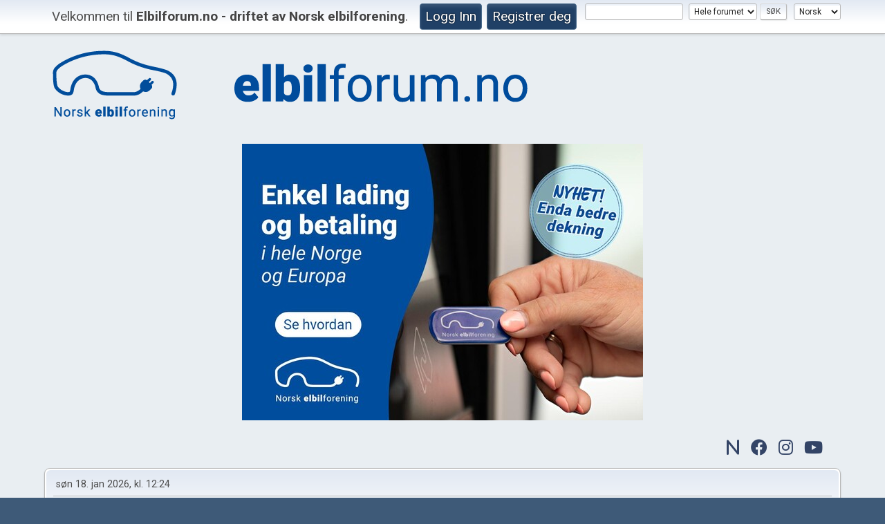

--- FILE ---
content_type: text/html; charset=UTF-8
request_url: https://elbilforum.no/index.php?action=profile;area=showposts;sa=attach;u=23050
body_size: 5146
content:
<!DOCTYPE html>
<html lang="no-NO">
<head>
<!-- Google Tag Manager -->
<script>(function(w,d,s,l,i){w[l]=w[l]||[];w[l].push({'gtm.start':
new Date().getTime(),event:'gtm.js'});var f=d.getElementsByTagName(s)[0],
j=d.createElement(s),dl=l!='dataLayer'?'&l='+l:'';j.async=true;j.src=
'https://www.googletagmanager.com/gtm.js?id='+i+dl;f.parentNode.insertBefore(j,f);
})(window,document,'script','dataLayer','GTM-M44KF3D');</script>
<!-- End Google Tag Manager -->

	<meta charset="UTF-8">
	<link rel="stylesheet" href="https://elbilforum.no/Themes/default/css/minified_17cf9026b63e4465d7f3f1a5bbb94679.css?smf214_1749451013">
	<style>
	img.avatar { max-width: 65px !important; max-height: 65px !important; }
	
	.postarea .bbc_img, .list_posts .bbc_img, .post .inner .bbc_img, form#reported_posts .bbc_img, #preview_body .bbc_img { max-width: min(100%,550px); }
	
	</style>
	<script>
		var smf_theme_url = "https://elbilforum.no/Themes/default";
		var smf_default_theme_url = "https://elbilforum.no/Themes/default";
		var smf_images_url = "https://elbilforum.no/Themes/default/images";
		var smf_smileys_url = "https://elbilforum.no/Smileys";
		var smf_smiley_sets = "default,classic,aaron,akyhne,fugue,alienine";
		var smf_smiley_sets_default = "default";
		var smf_avatars_url = "https://elbilforum.no/avatars";
		var smf_scripturl = "https://elbilforum.no/index.php?PHPSESSID=t4lnaen253l7jc4u9fmiluta7p&amp;";
		var smf_iso_case_folding = false;
		var smf_charset = "UTF-8";
		var smf_session_id = "e35410c63f65f5f0e88f89466022e7b0";
		var smf_session_var = "f316ec050a";
		var smf_member_id = 0;
		var ajax_notification_text = 'Laster...';
		var help_popup_heading_text = 'Litt fortapt? La meg forklare:';
		var banned_text = 'Beklager gjest, du er utestengt fra dette forumet!';
		var smf_txt_expand = 'Utvid';
		var smf_txt_shrink = 'Gjør mindre';
		var smf_collapseAlt = 'Skjul';
		var smf_expandAlt = 'Vis';
		var smf_quote_expand = false;
		var allow_xhjr_credentials = false;
	</script>
	<script src="https://ajax.googleapis.com/ajax/libs/jquery/3.6.3/jquery.min.js"></script>
	<script src="https://elbilforum.no/Themes/default/scripts/minified_c7435bf3a80c9ecfd092200c35c3b40f.js?smf214_1749451013"></script>
	<script>
	var smf_you_sure ='Er du sikker på at du vil gjøre dette?';
	</script>
	<title>Vedlegg - SteinarSun</title>
	<meta name="viewport" content="width=device-width, initial-scale=1">
	<meta property="og:site_name" content="Elbilforum.no - driftet av Norsk elbilforening">
	<meta property="og:title" content="Vedlegg - SteinarSun">
	<meta property="og:description" content="Vedlegg - SteinarSun">
	<meta name="description" content="Vedlegg - SteinarSun">
	<meta name="theme-color" content="#557EA0">
	<link rel="help" href="https://elbilforum.no/index.php?PHPSESSID=t4lnaen253l7jc4u9fmiluta7p&amp;action=help">
	<link rel="contents" href="https://elbilforum.no/index.php?PHPSESSID=t4lnaen253l7jc4u9fmiluta7p&amp;">
	<link rel="search" href="https://elbilforum.no/index.php?PHPSESSID=t4lnaen253l7jc4u9fmiluta7p&amp;action=search">
	<link rel="alternate" type="application/rss+xml" title="Elbilforum.no - driftet av Norsk elbilforening - RSS" href="https://elbilforum.no/index.php?PHPSESSID=t4lnaen253l7jc4u9fmiluta7p&amp;action=.xml;type=rss2">
	<link rel="alternate" type="application/atom+xml" title="Elbilforum.no - driftet av Norsk elbilforening - Atom" href="https://elbilforum.no/index.php?PHPSESSID=t4lnaen253l7jc4u9fmiluta7p&amp;action=.xml;type=atom">
<!-- OneAll.com / Social Login for SMF //-->
<script type="text/javascript" src="//elbilforum.api.oneall.com/socialize/library.js"></script>
	<style>
		.ila_attach {margin: 0.5em 0 0.25em 0; width: auto; height: auto; max-width: 550px; max-height: 100%;}
		.ila_attach2 {margin-bottom: 0.25em;}
		.ila_link {margin-left: 0.4em; line-height: 1.4em; white-space: pre-wrap; overflow: hidden; text-overflow: ellipsis;}
		.ila_pad1 {padding-top: 0.25em; margin-left: 0;}
		.ila_pad2 {padding-top: 0.5em;}
		.ila_clip1 {float: left;}
		.ila_clip2 {float: left; margin-top: 0.25em;}
		.ila_below_post {display: inline-block; vertical-align: top; padding: 1em 1em 0 0 !important;}
		.ila_middletext {line-height: 1.4em;}
		.ila_table_cell {display: table-cell; vertical-align: top; padding-left: 0.4em; line-height: 1.4em;}
	</style>
        <link href="https://groups.tapatalk-cdn.com/static/manifest/manifest.json" rel="manifest">
        
        <meta name="apple-itunes-app" content="app-id=307880732, affiliate-data=at=10lR7C, app-argument=tapatalk://elbilforum.no/?location=profile&uid=23050" />
        <link rel="stylesheet" href="https://cdnjs.cloudflare.com/ajax/libs/font-awesome/6.2.1/css/all.min.css" integrity="sha512-MV7K8+y+gLIBoVD59lQIYicR65iaqukzvf/nwasF0nqhPay5w/9lJmVM2hMDcnK1OnMGCdVK+iQrJ7lzPJQd1w==" crossorigin="anonymous" referrerpolicy="no-referrer" />
		<link rel="preconnect" href="https://fonts.googleapis.com">
		<link rel="preconnect" href="https://fonts.gstatic.com" crossorigin>
		<link href="https://fonts.googleapis.com/css2?family=Roboto:wght@100;300;400;500;700;900&display=swap" rel="stylesheet">
</head>
<body id="chrome" class="action_profile">
<div id="footerfix">
	<div id="top_section">
		<div class="inner_wrap">
			<ul class="floatleft" id="top_info">
				<li class="welcome">
					Velkommen til <strong>Elbilforum.no - driftet av Norsk elbilforening</strong>.
				</li>
				<li class="button_login">
					<a href="https://elbilforum.no/index.php?PHPSESSID=t4lnaen253l7jc4u9fmiluta7p&amp;action=login" class="open" onclick="return reqOverlayDiv(this.href, 'Logg Inn', 'login');">
						
						<span class="textmenu">Logg Inn</span>
					</a>
				</li>
				<li class="button_signup">
					<a href="https://elbilforum.no/index.php?PHPSESSID=t4lnaen253l7jc4u9fmiluta7p&amp;action=signup" class="open">
						
						<span class="textmenu">Registrer deg</span>
					</a>
				</li>
			</ul>
			<form id="languages_form" method="get" class="floatright">
				<select id="language_select" name="language" onchange="this.form.submit()">
					<option value="english">English</option>
					<option value="norwegian" selected="selected">Norsk</option>
				</select>
				<noscript>
					<input type="submit" value="Ok">
				</noscript>
			</form>
			<form id="search_form" class="floatright" action="https://elbilforum.no/index.php?PHPSESSID=t4lnaen253l7jc4u9fmiluta7p&amp;action=search2" method="post" accept-charset="UTF-8">
				<input type="search" name="search" value="">&nbsp;
				<select name="search_selection">
					<option value="all" selected>Hele forumet </option>
				</select>
				<input type="submit" name="search2" value="Søk" class="button">
				<input type="hidden" name="advanced" value="0">
			</form>
		</div><!-- .inner_wrap -->
	</div><!-- #top_section --><div id="header">
		<h1 class="forumtitle">
			<a id="top" href="https://elbilforum.no/index.php?PHPSESSID=t4lnaen253l7jc4u9fmiluta7p&amp;"><img src="/Themes/default/images/forumlogo.png" alt="Topp Logo"></a>
		</h1>

		
	</div><div class="ad-banner ad-top" style="max-width:580px;"><div class="ad-container" style="padding-top:68.965517241379%;"><iframe src="/adsmod/ads/toppen2/index.html" frameborder="0" scrolling="no" allowtransparency="true"></iframe></div></div><div id="elbilSoMeTopContainer">
                <div id="elbilSoMeTopIcons"> 
                        <a href="/index.php?action=recent"><i class="fa-solid fa-xl fa-n"></i></a>
                        <a href="https://www.facebook.com/pages/Elbilistene-Norsk-Elbilforening/137622096300002" target="_blank"><i class="fa-brands fa-xl fa-facebook"></i></a>
                        <a href="https://www.instagram.com/elbilforeningen/" target="_blank"><i class="fa-brands fa-xl fa-instagram"></i></a>
                        <a href="https://www.youtube.com/user/elbilforeningen" target="_blank"><i class="fa-brands fa-xl fa-youtube"></i></a>
                </div>
                </div>
        
	<div id="wrapper">
		<div id="upper_section">
			<div id="inner_section">
				<div id="inner_wrap" class="hide_720">
					<div class="user">
						<time datetime="2026-01-18T11:24:58Z">søn 18. jan 2026, kl. 12:24</time>
					</div>
				</div>
				<a class="mobile_user_menu">
					<span class="menu_icon"></span>
					<span class="text_menu">Hovedmeny</span>
				</a>
				<div id="main_menu">
					<div id="mobile_user_menu" class="popup_container">
						<div class="popup_window description">
							<div class="popup_heading">Hovedmeny
								<a href="javascript:void(0);" class="main_icons hide_popup"></a>
							</div>
							
					<ul class="dropmenu menu_nav">
						<li class="button_home">
							<a class="active" href="https://elbilforum.no/index.php?PHPSESSID=t4lnaen253l7jc4u9fmiluta7p&amp;">
								<span class="main_icons home"></span><span class="textmenu">Hovedside</span>
							</a>
						</li>
						<li class="button_search">
							<a href="https://elbilforum.no/index.php?PHPSESSID=t4lnaen253l7jc4u9fmiluta7p&amp;action=search">
								<span class="main_icons search"></span><span class="textmenu">Søk</span>
							</a>
						</li>
					</ul><!-- .menu_nav -->
						</div>
					</div>
				</div>
				<div class="navigate_section">
					<ul>
						<li>
							<a href="https://elbilforum.no/index.php?PHPSESSID=t4lnaen253l7jc4u9fmiluta7p&amp;"><span>Elbilforum.no - driftet av Norsk elbilforening</span></a>
						</li>
						<li>
							<span class="dividers"> &#9658; </span>
							<a href="https://elbilforum.no/index.php?PHPSESSID=t4lnaen253l7jc4u9fmiluta7p&amp;action=profile;u=23050"><span>Profilen til SteinarSun</span></a>
						</li>
						<li>
							<span class="dividers"> &#9658; </span>
							<a href="https://elbilforum.no/index.php?PHPSESSID=t4lnaen253l7jc4u9fmiluta7p&amp;action=profile;u=23050;area=showposts"><span>Vis innlegg</span></a>
						</li>
						<li class="last">
							<span class="dividers"> &#9658; </span>
							<a href="https://elbilforum.no/index.php?PHPSESSID=t4lnaen253l7jc4u9fmiluta7p&amp;action=profile;u=23050;area=showposts;sa=attach"><span>Vedlegg</span></a>
						</li>
					</ul>
				</div><!-- .navigate_section -->
			</div><!-- #inner_section -->
		</div><!-- #upper_section -->
		<div id="content_section">
			<div id="main_content_section">
	<a class="mobile_generic_menu_1">
		<span class="menu_icon"></span>
		<span class="text_menu">meny</span>
	</a>
	<div id="genericmenu">
		<div id="mobile_generic_menu_1" class="popup_container">
			<div class="popup_window description">
				<div class="popup_heading">
					meny
					<a href="javascript:void(0);" class="main_icons hide_popup"></a>
				</div>
				
				<div class="generic_menu">
					<ul class="dropmenu dropdown_menu_1">
						<li class="subsections"><a class="active " href="https://elbilforum.no/index.php?PHPSESSID=t4lnaen253l7jc4u9fmiluta7p&amp;action=profile;area=summary;u=23050">Profilinformasjon</a>
							<ul>
								<li>
									<a class="profile_menu_icon administration" href="https://elbilforum.no/index.php?PHPSESSID=t4lnaen253l7jc4u9fmiluta7p&amp;action=profile;area=summary;u=23050"><span class="main_icons administration"></span>Oppsummering</a>
								</li>
								<li>
									<a class="profile_menu_icon stats" href="https://elbilforum.no/index.php?PHPSESSID=t4lnaen253l7jc4u9fmiluta7p&amp;action=profile;area=statistics;u=23050"><span class="main_icons stats"></span>Vis statistikk</a>
								</li>
								<li class="subsections">
									<a class="profile_menu_icon posts chosen " href="https://elbilforum.no/index.php?PHPSESSID=t4lnaen253l7jc4u9fmiluta7p&amp;action=profile;area=showposts;u=23050"><span class="main_icons posts"></span>Vis innlegg</a>
									<ul>
										<li>
											<a  href="https://elbilforum.no/index.php?PHPSESSID=t4lnaen253l7jc4u9fmiluta7p&amp;action=profile;area=showposts;sa=messages;u=23050">Meldinger</a>
										</li>
										<li>
											<a  href="https://elbilforum.no/index.php?PHPSESSID=t4lnaen253l7jc4u9fmiluta7p&amp;action=profile;area=showposts;sa=topics;u=23050">Emner</a>
										</li>
										<li>
											<a class="chosen"  href="https://elbilforum.no/index.php?PHPSESSID=t4lnaen253l7jc4u9fmiluta7p&amp;action=profile;area=showposts;sa=attach;u=23050">Vedlegg</a>
										</li>
									</ul>
								</li>
							</ul>
						</li>
					</ul><!-- .dropmenu -->
				</div><!-- .generic_menu -->
			</div>
		</div>
	</div>
	<script>
		$( ".mobile_generic_menu_1" ).click(function() {
			$( "#mobile_generic_menu_1" ).show();
			});
		$( ".hide_popup" ).click(function() {
			$( "#mobile_generic_menu_1" ).hide();
		});
	</script>
				<div id="admin_content">
					<div class="cat_bar">
						<h3 class="catbg">
								<span class="main_icons profile_hd icon"></span>Vis innlegg
						</h3>
					</div><!-- .cat_bar -->
					<p class="information">
						Denne delen lar deg se alle innlegg laget av dette medlemmet. Merk at du bare kan se innlegg gjort i områder du har tilgang til.
					</p>
					<a class="mobile_generic_menu_1_tabs">
						<span class="menu_icon"></span>
						<span class="text_menu">Vis innleggmeny</span>
					</a>
					<div id="adm_submenus">
						<div id="mobile_generic_menu_1_tabs" class="popup_container">
							<div class="popup_window description">
								<div class="popup_heading">
									Vis innleggmeny
									<a href="javascript:void(0);" class="main_icons hide_popup"></a>
								</div>
								<div class="generic_menu">
									<ul class="dropmenu dropdown_menu_1_tabs">
										<li>
											<a href="https://elbilforum.no/index.php?PHPSESSID=t4lnaen253l7jc4u9fmiluta7p&amp;action=profile;area=showposts;sa=messages;u=23050">Meldinger</a>
										</li>
										<li>
											<a href="https://elbilforum.no/index.php?PHPSESSID=t4lnaen253l7jc4u9fmiluta7p&amp;action=profile;area=showposts;sa=topics;u=23050">Emner</a>
										</li>
										<li>
											<a class="active" href="https://elbilforum.no/index.php?PHPSESSID=t4lnaen253l7jc4u9fmiluta7p&amp;action=profile;area=showposts;sa=attach;u=23050">Vedlegg</a>
										</li>
									</ul>
								</div>
							</div>
						</div>
					</div><!-- #adm_submenus -->
					<script>
						$( ".mobile_generic_menu_1_tabs" ).click(function() {
							$( "#mobile_generic_menu_1_tabs" ).show();
							});
						$( ".hide_popup" ).click(function() {
							$( "#mobile_generic_menu_1_tabs" ).hide();
						});
					</script>
			<script>
				disableAutoComplete();
			</script>
			
		<div class="errorbox" style="display:none" id="profile_error">
		</div><!-- #profile_error -->
		<div class="cat_bar">
			<h3 class="catbg">
				Vedlegg - SteinarSun
			</h3>
		</div>
		<table class="table_grid" id="attachments"  style="width:100%">
			<thead>
				<tr class="title_bar">
					<th scope="col" id="header_attachments_filename" class="filename lefttext" style="width: 25%;">
						<a href="https://elbilforum.no/index.php?PHPSESSID=t4lnaen253l7jc4u9fmiluta7p&amp;action=profile;area=showposts;sa=attach;u=23050;sort=filename;desc" rel="nofollow">Filnavn <span class="main_icons sort_up"></span></a>
					</th>
					<th scope="col" id="header_attachments_downloads" class="downloads" style="width: 12%;">
						<a href="https://elbilforum.no/index.php?PHPSESSID=t4lnaen253l7jc4u9fmiluta7p&amp;action=profile;area=showposts;sa=attach;u=23050;sort=downloads" rel="nofollow">Nedlastinger</a>
					</th>
					<th scope="col" id="header_attachments_subject" class="subject lefttext" style="width: 30%;">
						<a href="https://elbilforum.no/index.php?PHPSESSID=t4lnaen253l7jc4u9fmiluta7p&amp;action=profile;area=showposts;sa=attach;u=23050;sort=subject" rel="nofollow">Melding</a>
					</th>
					<th scope="col" id="header_attachments_posted" class="posted lefttext">
						<a href="https://elbilforum.no/index.php?PHPSESSID=t4lnaen253l7jc4u9fmiluta7p&amp;action=profile;area=showposts;sa=attach;u=23050;sort=posted" rel="nofollow">Skrevet</a>
					</th>
				</tr>
			</thead>
			<tbody>
				<tr class="windowbg">
					<td colspan="4" class="centertext">
						Ingen vedlegg har blitt lagt til ennå.
					</td>
				</tr>
			</tbody>
		</table>
				</div><!-- #admin_content -->
                        </div><!-- #main_content_section -->
                </div><!-- #content_section -->
        </div><!-- #wrapper -->   
</div><!-- #footerfix -->
	<div id="footer" style="text-align:center;">
				<div class="col" style="text-align:left;">
				<h2>Snarveier</h2>
			
			<ul>				
				<li>
				<a href="https://elbil.no/om-elbil/kjope-elbil/">Kjøpe elbil</a>
				</li>
				<li>
				<a href="https://elbil.no/kategori/tester/">Elbiltester</a>
				</li>
				<li>
				<a href="https://elbil.no/medlemsfordeler/elbilforeningens-ladebrikke/">Ladebrikke</a>
				</li>
				<li>
				<a href="https://elbil.no/bedriftsmedlemskap-i-norsk-elbilforening/">Bedriftsmedlemskap</a>
				</li>
			</ul>
		</div>
		<div class="col" style="text-align:left;">
			<ul>
				<h2>Digitale tjenester</h2>		
				<li>
				<a href="https://elbil.no/ladeklubben/">Ladeklubben</a>
				</li>
				<li>
				<a href="https://elbil.no/medlemsfordeler/elbilappen/">Elbilappen</a>
				</li>
				<li>
				<a href="https://elbil.no/lade/ladestasjoner/">Ladekart</a>
				</li>
				<li>
				<a href="https://elbil.no/elbilvelgeren/">Elbilvelgeren</a>
				</li>
			</ul>
		</div>
		<div class="col" style="text-align:left;">
			<ul>
				<h2>Kontakt</h2>
				<li>
				<a href="https://elbil.no/om-norsk-elbilforening/">Om oss</a>
				</li>
				<li>
				<a href="https://elbil.no/medlemsservice">Medlemsservice</a>
				</li>
				<li>
				<a href="https://elbil.no/om-norsk-elbilforening/kontakt-oss/">Kontakt oss</a>
				</li>
				<li>
				<a href="https://elbil.no/om-norsk-elbilforening/presse/">Pressekontakt</a>
				</li>
				<li>
				<a href="https://elbil.no/vare-ansatte/">Ansatte</a>
				</li>
				<li>
				<a href="https://elbil.no/om-norsk-elbilforening/lokalforeninger/">Lokalforeninger</a>
				</li>
			</ul>
		</div>
		<div class="col">
			<img src="https://elbil.no/content/uploads/2021/08/Elbil-logo-109x60-white-fill.svg" alt="" id="footerLogo">
			<br>
			<div id="elbilSoMeFooterIcons">
				<a href="/index.php?action=recent"><i class="fa-solid fa-xl fa-n"></i></a>
				<a href="https://www.facebook.com/pages/Elbilistene-Norsk-Elbilforening/137622096300002" target="_blank"><i class="fa-brands fa-xl fa-facebook"></i></a>
				<a href="https://www.instagram.com/elbilforeningen/" target="_blank"><i class="fa-brands fa-xl fa-instagram"></i></a>
				<a href="https://www.youtube.com/user/elbilforeningen" target="_blank"><i class="fa-brands fa-xl fa-youtube"></i></a>
			</div>
		</div>
	</div><!-- #footer -->
	<div id="bottomFooter">
		© 2026, Norsk elbilforening &nbsp; | &nbsp; <a href="https://elbil.no/personvernerklaering-for-norsk-elbilforening/" target="_blank">Personvern, vilkår og informasjonskapsler</a> (cookies) &nbsp; | &nbsp; Organisasjonsnummer: 982 352 428 MVA
	</div>
	
<script>
window.addEventListener("DOMContentLoaded", function() {
	function triggerCron()
	{
		$.get('https://elbilforum.no' + "/cron.php?ts=1768735485");
	}
	window.setTimeout(triggerCron, 1);
});
</script>
</body>
</html>